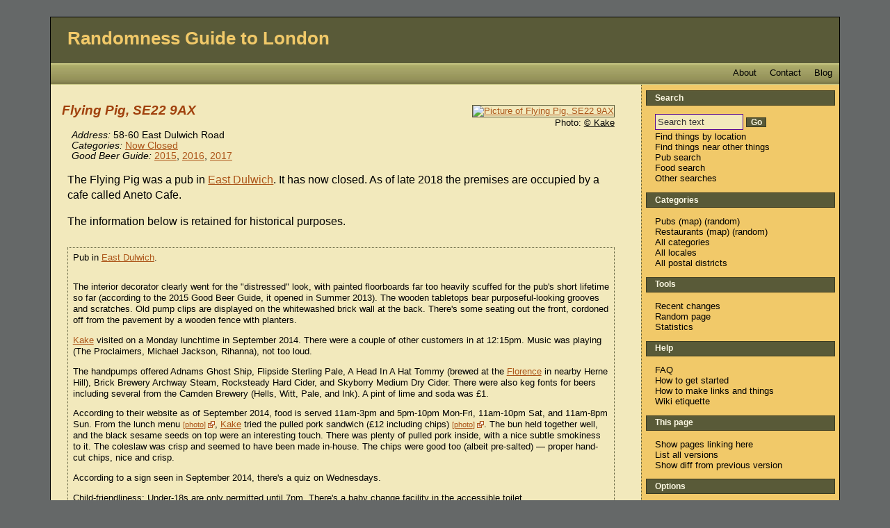

--- FILE ---
content_type: text/html; charset=ISO-8859-1
request_url: https://london.randomness.org.uk/wiki.cgi?Flying_Pig%2C_SE22_9AX
body_size: 4883
content:


<!DOCTYPE HTML PUBLIC "-//W3C//DTD HTML 4.01 Transitional//EN"
 "http://www.w3.org/TR/html4/loose.dtd">
<html lang="en">
<head profile="http://a9.com/-/spec/opensearch/1.1/">
  <meta http-equiv="Content-Type" content="text/html; charset=utf-8" />
  
    <meta name="viewport" content="width=device-width, initial-scale=1">
  
  
    <title>Flying Pig, SE22 9AX - Randomness Guide to London (RGL)</title>
    <meta name="DC.title" content="Flying Pig, SE22 9AX - Randomness Guide to London" />
  
    <meta name="DC.publisher" content="Randomness Guide to London" />
  
    <meta property="og:title" content="Flying Pig, SE22 9AX" />
    <meta property="og:type" content="article" />
    <meta property="og:url" content="https://london.randomness.org.uk/wiki.cgi?Flying_Pig,_SE22_9AX" />
    <meta property="og:image" content="https://farm4.staticflickr.com/3895/15248784665_99877c0765_m_d.jpg" />
  
  
    <link rev="made" href="mailto:rgl-admins@randomness.org.uk" />
  

  
    <meta name="description" content="Flying Pig, SE22 9AX. Now closed; was a pub in East Dulwich." />
  

  
    <meta name="keywords" content="london, reviews, rgl, Good Beer Guide 2015, Good Beer Guide 2016, Good Beer Guide 2017, Now Closed, " />
  
  

  

  
    <link rel="stylesheet" href="https://london.randomness.org.uk/stylesheets/london.css" type="text/css" title="Stylesheet for Randomness Guide to London" />
  
  
    <link rel="stylesheet" href="https://unpkg.com/leaflet@1.1.0/dist/leaflet.css">
  

  
  
    <link rel="alternate"
          type="application/rss+xml"
          title="Randomness Guide to London - Recent Changes (RSS 1.0)"
          href="https://london.randomness.org.uk/wiki.cgi?action=rc;format=rss" />
    <link rel="alternate"
          type="application/atom+xml"
          title="Randomness Guide to London - Recent Changes (Atom)"
          href="https://london.randomness.org.uk/wiki.cgi?action=rc;format=atom" />
    <link rel="search"
          type="application/opensearchdescription+xml"
          title="Search the site 'Randomness Guide to London'"
          href="https://london.randomness.org.uk/wiki.cgi?action=about;format=opensearch"  />
  
    <link rel="canonical" href="https://london.randomness.org.uk/wiki.cgi?Flying_Pig,_SE22_9AX" />
  
  
    <link rel="copyright" href="https://creativecommons.org/licenses/by/2.0/uk/" />
  
  
  
    <link rel="alternate" type="application/wiki" title="Edit this page!"
     href="https://london.randomness.org.uk/wiki.cgi?id=Flying_Pig,_SE22_9AX;action=edit" />
  

  

  
    <script src="https://code.jquery.com/jquery-3.1.1.min.js"
        type="text/javascript"></script>
<script src="/static/jquery.loadingdotdotdot.js" type="text/javascript">
</script>
<script src="/static/rgl.js" type="text/javascript"></script>

   
        <link rel="alternate" type="application/wiki" title="Edit this page!" href="https://london.randomness.org.uk/wiki.cgi?id=Flying_Pig,_SE22_9AX;action=edit">
 

<script type="text/javascript" language="javascript">
    function makeDirectionsLinks() {
      var user_postcode = encodeURIComponent(document.getElementById('user_postcode').value);
      var my_postcode = encodeURIComponent('');
      var user_postcode_string = document.getElementById( 'user_postcode' ).value.toUpperCase();
      document.getElementById( 'get_directions_label' ).innerHTML='Directions to here: ';
      document.getElementById( 'walkit_link' ).innerHTML='<a href="http://www.walkit.com/walkit_pipe.php?walkit_from='+user_postcode+'&amp;walkit_to='+my_postcode+'&amp;walkit_city=london">WalkIt</a>';
      document.getElementById( 'gmaps_link' ).innerHTML='<a href="http://maps.google.co.uk/maps?saddr='+user_postcode+'&amp;daddr='+my_postcode+'">Gmaps</a>';
      return false;
    }
  </script>
 

  

</head>
<body>
  <div id="body_wrapper">
  

<div id="banner">
  
    <h1>
  <a id="banner_home_link" href="https://london.randomness.org.uk/wiki.cgi">Randomness Guide to London</a>
  
    <a id="banner_navbar_link" href="#navbar">Menu</a>
  
</h1>

<div id="summary">
  
  <div class="summary_bar_link">
    <a href="https://rglondon.dreamwidth.org/">Blog</a>
  </div> 
  <div class="summary_bar_link">
    <a href="https://london.randomness.org.uk/wiki.cgi?Contact_RGL">Contact</a>
  </div> 
  <div class="summary_bar_link">
    <a href="https://london.randomness.org.uk/wiki.cgi?About_RGL">About</a>
  </div> 
</div>


  
</div>



  <div id="content" class="cat_good_beer_guide_2015 cat_good_beer_guide_2016 cat_good_beer_guide_2017 cat_now_closed">



<div id="maincontent" class="hreview">



  <div id="node_map_and_image">





  <div id="node_image_box">
    <a href="https://www.flickr.com/photos/kake_pugh/15248784665/">
    <img id="node_image" src="https://farm4.staticflickr.com/3895/15248784665_99877c0765_m_d.jpg"
         alt="Picture of Flying Pig, SE22 9AX" />
    </a>
    
      <div id="node_image_copyright">
         Photo:
        
          <a href="https://creativecommons.org/licenses/by-nc-sa/2.0/">&copy;
            Kake</a>
        
      </div>
    
  </div>




  </div>


<div id="node_title">

  
    <h2 class="node_name">Flying Pig, SE22 9AX</h2>
  




</div>


<!-- METADATA STARTS -->

<div id="metadata" class="vcard">

  <!-- For the vcard -->
  <span class="fn" style="display:none">Flying Pig, SE22 9AX</span>
 
  <ul id="general_metadata">

    
    
      <li class="address">
        <span class="metadata_label">Address:</span>
        <span class="adr"><span class="street-address">58-60 East Dulwich Road</span><!--, london --></span>
        
          
          <span class="map_links">
  
  
</span>

        
      </li>
    
    
    
    
  </ul>



  <ul id="categories_and_locales">
    
      <li class="categories_list">
        <span class="metadata_label">Categories:</span>
        
        
        
        
        

          
            
            
          

          

          
            
            
              
              
                
              
              
            
          
        

          

          

          
            
            
              
              
                
              
              
            
          
        

          

          

          
            
            
              
              
                
              
              
            
          
        

          
             
          

          

           
            
              <a href="wiki.cgi?Category_Now_Closed" class="category">Now Closed</a>
            
          
        
      </li>
      
        <li class="gbg_list">
          <li class="gbg_list"><span class="metadata_label">Good Beer Guide:</span> <a href="wiki.cgi?Category_Good_Beer_Guide_2015" class="category">2015</a>, <a href="wiki.cgi?Category_Good_Beer_Guide_2016" class="category">2016</a>, <a href="wiki.cgi?Category_Good_Beer_Guide_2017" class="category">2017</a>
        </li>
      
      
    

    
  </ul>

</div>

<!-- METADATA ENDS -->


<!-- NODE CONTENT STARTS -->
<div id="content_text" class="description">
<p>The Flying Pig was a pub in <a href="wiki.cgi?Locale_East_Dulwich">East Dulwich</a>.  It has now closed.  As of late 2018 the premises are occupied by a cafe called Aneto Cafe.</p>
<p>The information below is retained for historical purposes.</p>
<div class="old_info">
Pub in <a href="wiki.cgi?Locale_East_Dulwich">East Dulwich</a>.</p>
<p>The interior decorator clearly went for the "distressed" look, with painted floorboards far too heavily scuffed for the pub's short lifetime so far (according to the 2015 Good Beer Guide, it opened in Summer 2013).  The wooden tabletops bear purposeful-looking grooves and scratches.  Old pump clips are displayed on the whitewashed brick wall at the back.  There's some seating out the front, cordoned off from the pavement by a wooden fence with planters.</p>
<p><a href="wiki.cgi?Kake">Kake</a> visited on a Monday lunchtime in September 2014.  There were a couple of other customers in at 12:15pm.  Music was playing (The Proclaimers, Michael Jackson, Rihanna), not too loud.</p>
<p>The handpumps offered Adnams Ghost Ship, Flipside Sterling Pale, A Head In A Hat Tommy (brewed at the <a href="wiki.cgi?Florence,_SE24_0NG">Florence</a> in nearby Herne Hill), Brick Brewery Archway Steam, Rocksteady Hard Cider, and Skyborry Medium Dry Cider.  There were also keg fonts for beers including several from the Camden Brewery (Hells, Witt, Pale, and Ink).  A pint of lime and soda was &pound;1.</p>
<p>According to their website as of September 2014, food is served 11am-3pm and 5pm-10pm Mon-Fri, 11am-10pm Sat, and 11am-8pm Sun.  From the lunch menu <small><a href="https://www.flickr.com/photos/kake_pugh/15248780145/" class="external photo">photo</a></small>, <a href="wiki.cgi?Kake">Kake</a> tried the pulled pork sandwich (&pound;12 including chips) <small><a href="https://www.flickr.com/photos/kake_pugh/15062094320/" class="external photo">photo</a></small>.  The bun held together well, and the black sesame seeds on top were an interesting touch.  There was plenty of pulled pork inside, with a nice subtle smokiness to it.  The coleslaw was crisp and seemed to have been made in-house.  The chips were good too (albeit pre-salted) &#8212; proper hand-cut chips, nice and crisp.</p>
<p>According to a sign seen in September 2014, there's a quiz on Wednesdays.</p>
<p>Child-friendliness: Under-18s are only permitted until 7pm.  There's a baby change facility in the accessible toilet.</p>
<p>Accessibility: A small step to get in (no more than 2 inches).  The bar, some of the seating, and the accessible toilet are on the same level.  Three steps with handrail to lower seating area; also three steps (different ones) to the other toilets.</p>
<p>See also:</p>
<ul>
<li><a href="http://www.pubsgalore.co.uk/pubreviews/80696/" class="external">Pubs Galore comments</a></li>
<li><a href="https://www.timeout.com/london/bars-pubs/the-flying-pig" class="external">Time Out review</a></li>
<li><a href="http://dulwichonview.org.uk/2013/10/22/pigs-are-flying-in-east-dulwich/" class="external">Dulwich OnView review</a></li>
<li><a href="http://www.laymanslondon.com/2014/06/the-flying-pig-east-dulwich-road-south.html" class="external">Layman's London review</a></li>
<li><a href="http://whatpub.com/pubs/SEL/13479/" class="external">WhatPub entry</a></li>
</ul>
<div class="last_verified">Last visited by <a href="wiki.cgi?Kake">Kake</a>, September 2014.</div>
</div>

</div>
<!-- NODE CONTENT ENDS -->


  




<div id="node_location_search">
  

  

</div>








<div id="version">

  Last edited 2018-12-02 11:39:54
  
    (version 7;
    <a href="wiki.cgi?id=Flying_Pig,_SE22_9AX;version=6;diffversion=7">diff</a>).
  


<a href="wiki.cgi?action=list_all_versions;id=Flying_Pig,_SE22_9AX">List all
versions.</a>

</div>

</div>


  <div id="navbar_parent">
<div id="navbar">

  
  <div class="navbar_site_name">
    <a href="https://london.randomness.org.uk/wiki.cgi">Randomness Guide to London</a>
  </div>


  <div id="navbar_search">
  <div class="navbar_group_title">Search</div>
  <ul>
    <li>
      <form method="get" action="https://london.randomness.org.uk/search.cgi" enctype="application/x-www-form-urlencoded">
        <input type="hidden" name="action" value="search" />
        <input type="text" size="15" name="search" id="nav_search" value="Search text" onfocus="this.value=''" /> <label for="nav_search" class="hidden">Search text</label>
        <input type="submit" value="Go" class="form_button" />
      </form>
    </li>
    <li><a href="https://london.randomness.org.uk/scripts/locate.cgi" rel="nofollow">Find things by location</a></li>
    <li><a href="https://london.randomness.org.uk/scripts/find.cgi" rel="nofollow">Find things near other things</a></li>
    <li><a href="https://london.randomness.org.uk/scripts/pubsearch.cgi">Pub search</a></li>
    <li><a href="https://london.randomness.org.uk/scripts/foodsearch.cgi">Food search</a></li>
    <li><a href="https://london.randomness.org.uk/wiki.cgi?Ways_To_Search_RGL">Other searches</a></li>
  </ul>
</div>

<div id="navbar_starting_points">
  
  <div id="navbar_categories">
    <div class="navbar_group_title">Categories</div>
    <ul class="navbar_group">
      <li><a href="https://london.randomness.org.uk/wiki.cgi?Category_Pubs" title="View a list of all pubs">Pubs</a> (<a href="https://london.randomness.org.uk/wiki.cgi?action=index;format=map;index_type=category;index_value=Pubs" rel="nofollow" title="View all pubs on a map">map</a>) (<a href="https://london.randomness.org.uk/wiki.cgi?action=random;category=Pubs" title="View a random pub">random</a>)</li>
      <li><a href="https://london.randomness.org.uk/wiki.cgi?Category_Restaurants" title="View a list of all restaurants">Restaurants</a> (<a href="https://london.randomness.org.uk/wiki.cgi?action=index;format=map;index_type=category;index_value=Restaurants" rel="nofollow" title="View all restaurants on a map">map</a>) (<a href="https://london.randomness.org.uk/wiki.cgi?action=random;category=Restaurants" title="View a random restaurant">random</a>)</li>
      <li><a href="https://london.randomness.org.uk/wiki.cgi?Category_Category">All categories</a></li>
      <li><a href="https://london.randomness.org.uk/wiki.cgi?Category_Locales">All locales</a></li>
      <li><a href="https://london.randomness.org.uk/wiki.cgi?Category_Postal_Districts">All postal districts</a></li>
    </ul>
  </div>


  

</div>
  <div id="navbar_tools">
  <div class="navbar_group_title">Tools</div>
  <ul>
    <li><a href="https://london.randomness.org.uk/wiki.cgi?action=rc">Recent changes</a></li>

    <li><a href="https://london.randomness.org.uk/wiki.cgi?action=random">Random page</a></li>
    <li><a href="https://london.randomness.org.uk/scripts/stats.cgi" rel="nofollow">Statistics</a></li>
    
  </ul>
</div>

  
  <div id="navbar_help">
    <div class="navbar_group_title">Help</div>
    <ul>
      <li><a href="https://london.randomness.org.uk/wiki.cgi?FAQ">FAQ</a></li>
      <li><a href="https://london.randomness.org.uk/wiki.cgi?How_To_Get_Started">How to get started</a></li>
      
        <li><a href="http://openguides.org/text_formatting">How to make links and things</a></li>
      
      <li><a href="https://london.randomness.org.uk/wiki.cgi?Wiki_Etiquette">Wiki etiquette</a></li>
    </ul>
</div>



  


  
  <div id="navbar_this_page">
    <div class="navbar_group_title">
      This page
    </div>
    <ul>

      <li><a href="https://london.randomness.org.uk/wiki.cgi?action=show_backlinks;id=Flying_Pig,_SE22_9AX">Show pages linking here</a></li>
      
        <li><a href="https://london.randomness.org.uk/wiki.cgi?action=list_all_versions;id=Flying_Pig,_SE22_9AX">List all versions</a></li>
        <li><a href="wiki.cgi?id=Flying_Pig,_SE22_9AX;version=6;diffversion=7">Show diff from previous version</a></li>
      
      
    </ul>
  </div>


  <div id="navbar_options">
  <div class="navbar_group_title">Options</div>
  <ul>
    <li><a href="https://london.randomness.org.uk/preferences.cgi">Set username/prefs</a></li>
  </ul>
</div>


  
  <div class="navbar_revision">
    
      <div id="navbar_version">
        Page last edited 2018-12-02 11:39:54 (version&nbsp;7).
      </div>
    
  </div>




</div>
</div>



<br clear="all" />


  <div id="search_form">
    <form action="search.cgi" method="get">
      <strong><label for="search">Search Randomness Guide to London:</label></strong> <input type="text" size="50" name="search" id="search" value="Search text" onclick="this.value=''" /> 
      <input type="submit" name="Go" value="Go" id="go" class="form_button" />
    </form>
  </div>


<div id="footer">
  

  
        <p>
      Powered by <a href="https://london.randomness.org.uk/wiki.cgi?action=about">OpenGuides 0.83mod</a>.


<br />Site design adapted from the <a href="http://creativecommons.org/licenses/by-nc/2.5/" target="new">Creative Commons Licensed</a> &#8220;Naturalist&#8221; by Darren Hester.</p>
    
      <p>
        The textual content of this work is licensed under the 
        
           <a href="https://creativecommons.org/licenses/by/2.0/uk/">Creative Commons Attribution 2.0</a>
		
        licence.
        
      </p>
    


  

</div>
</div>
</div>

  

</body>
</html>



--- FILE ---
content_type: text/css
request_url: https://london.randomness.org.uk/stylesheets/london.css
body_size: 5403
content:
* {
  margin: 0;
  padding: 0;
}

body {
  font-family: 'Lucida Grande', verdana, arial, sans-serif;
}

div#maincontent {
  padding-top: 1em;
}

a {
  color: #ac5519;
  -webkit-tap-highlight-color: rgba(165,161,98,0.4);
}

a:visited { color: #734f37; }
a:active, a:hover { text-decoration: underline; }

a.external {
  background: url("https://london.randomness.org.uk/static/images/external-link-brown.png") no-repeat scroll right center transparent;
  padding-right: 13px;
}

a.photo:before {
  content: "[";
}

a.photo:after {
  content: "]";
}

div#redirect_message {
  display: none;
}

h3 {
  margin-top: 1.5em;
  margin-bottom: 1em;
}

h4 {
  margin-top: 1.5em;
  margin-bottom: -0.5em;
}

hr {
  margin-top: 1em;
}

/* Summary bar - which we actually use as more of a status bar */
div#summary {
  margin-left: -0.5em;
  padding-left: 0.5em;
  padding-top: 6px;
  background: #A5A162 url('https://london.randomness.org.uk/static/images/summary_bar.jpg') top left;
  color: #000000;
  height: 25px; /* Yes yes I know but there's an image to line up with. */
}

div.summary_bar_link {
  float: right;
  padding: 0 0.6em;
}

#banner div.summary_bar_link a {
  color: #000000;
}

#banner div.summary_bar_link a:hover, #banner div.summary_bar_link a:active {
  text-decoration: underline;
}

div.summary_bar_username {
  float: left;
  font-size: 0.8em;
}

/* Forms */

.label { /* Labels for form elements */
  font-weight: bold;
}

input.form_button, div.cancel_edit a { /* form buttons */
  font-weight: bold;
  font-size: 0.9em;
  color: #FCF8E3;
  background: #595A38;
  border: 1px solid #3A3B22;
}

select option {
  padding-left: 0.2em;
}

div#body_wrapper {
  background: #f2e9bc;
}

div#banner {
  background: #595a38;
}

div#banner a {
  text-decoration: none;
  color: #f1c969;
}

ul#general_metadata li, ul#categories_and_locales li, div#navbar div ul li {
  list-style: none;
}

div#create_new_page {
  padding-top: 2em;
}

div.disallowed_characters_note {
  padding-top: 1em;
}

form#preferences_form div.set_username h2 {
  padding-bottom: 0.5em;
}

form#preferences_form {
  padding-bottom: 2em;
}

form#preferences_form input#submit {
  margin-top: 1em;
}

div#search_results {
  padding: 1em;
}

div#search_results li {
  padding-bottom: 0.5em;
}

table.category_search_results {
  margin-top: 1em;
  font-size: 0.9em;
}

table.category_search_results td {
  padding: 0.5em;
  padding-right: 0.5em;
}

/* Foodsearch and pubsearch */
form#pubsearch, form#foodsearch {
  margin-top: 1.5em;
}

div.criteria_search_group label {
  display: block;
  float: left;
  width: 25%;
}

div.criteria_search_box {
  float: right;
  width: 75%;
}

div.criteria_search_checkbox_group {
  display: table;
}

div.criteria_search_checkbox, div.criteria_search_checkbox_group label {
  display: table-cell;
  padding: 0.15em 0.25em;
}

div.criteria_search_group, div.criteria_search_checkbox_group {
  clear: both;
}

div.criteria_category {
  clear: both;
  padding-top: 1em;
}

div.criteria_category_header {
  font-weight: bold;
}

div#vegan_friendly_group, div#food_style_group {
  padding-top: 1em;
}

div.criteria_search_submit {
  clear: both;
  padding-top: 1em;
}

dl.criteria_search_results dt {
  margin-left: 2em;
}

dl.criteria_search_results dd {
  font-style: italic;
  font-size: 0.9em;
  margin-left: 3em;
}

/* Individual nodes */

h2.node_name {
  color: #A0410D;
  font-style: italic;
  font-size: 1.2em;
  padding-top: 0.5em;
  margin-bottom: 0.2em;
}

img#node_image {
  border: thin solid black;
}

div#node_map_canvas {
  width: 240px;
  height: 180px;
  border: thin solid black;
  margin-top: 1em;
}

div.last_verified {
  padding-top: 1em;
}

div.old_info {
  clear: both;
  padding: 0.5em;
  margin-top: 2em;
  border: 1px dotted #595A38;
}

div.getting_here {
  margin-top: 2em;
}

details[open] summary::after {
    content: "Show less about " attr(name);
}

details:not([open]) summary::after {
    content: "Show more about " attr(name);
}

/* Front page - featured article */
div#featured_article {
  width: 240px;
  border: 1px dotted #595A38;
}

div#featured_article_header {
  background: #F1C969;
  text-align: center;
  font-weight: bold;
  padding: 0.2em;
  border-bottom: 1px dotted #595A38;
}

img#featured_article_image {
  border-bottom: 1px dotted #595A38;
}

div#featured_article_image_copyright {
  text-align: right;
  font-size: 0.6em;
  padding: 0.2em 0.4em 0 0;
}

div#featured_article_blurb {
  text-align: center;
  padding: 0.5em;
  font-size: 0.8em;
}

#featured_article_title {
  display: inline;
  font-weight: bold;
}

/* Locale pages - neighbouring postcodes/locales grid */
div.neighbouring_postcodes_grid {
  font-size: 0.8em;
  clear: right;
  float: right;
  text-align: right;
  margin-top: 1.5em;
  margin-left: 1em;
  margin-bottom: 1em;
}

div.neighbouring_postcodes_grid table td {
  border:1px dotted #595A38;
  padding: 0.3em;
  text-align: center;
}

/* Locale/category blurbs */

p.blurb_control {
  font-size: 0.8em;
}

/* Locale/category indexes */
ol.index_node_list {
  padding-left: 2em;
  line-height: 1.5em;
}

/* Edit form. */

h1.edit_form_title {
  padding: 0.5em;
  text-align: center;
  font-size: 1.5em;
}

div.edit_form_actions {
  text-align: center;
  padding: 0.5em 0 2em 0;
}

div.edit_form_actions div.cancel_edit a, div.preview_actions div.cancel_edit a {
  padding: 0.1em 0.4em;
  text-decoration: none;
}

div.edit_form_actions div.preview_edit {
  float: left;
  width: 33%;
}

div.edit_form_actions div.cancel_edit {
  float: left;
  width: 33%;
}

div.edit_form_actions div.commit_edit {
  float: right;
  width: 33%;
}

form#edit_page_form {
  margin-left: -0.9em;
}

form#edit_page_form fieldset {
  padding-left: 0.5em;
  padding-bottom: 0.5em;
}

fieldset legend {
  font-size: 0.9em;
}

form#edit_page_form fieldset#main_information {
  clear: both;
}

div.edit_form_group label {
  display: inline-block;
  padding-top: 0.5em;
  font-size: 0.8em;
  font-weight: bold;
}

div.edit_box textarea, input, select {
  border: 1px solid #000000;
}

div.edit_box textarea, div.edit_box input {
  width: 98%;
  padding: 0.2em;
}

div#locales_group {
  float: left;
  width: 45%;
}

div#categories_group {
  float: right;
  width: 45%;
}

fieldset#additional_information {
  display: table;
}

fieldset#additional_information div.edit_form_group label {
  display: table-cell;
  width: 25%;
  padding-top: 0.3em;
}

fieldset#additional_information div.edit_form_group div.edit_box {
  display: table-cell;
  width: 100%;
}

div#summary_group, fieldset#additional_information div.edit_form_group {
  clear: both;
}

span.photo_note {
  font-size: 0.8em;
}

#maincontent.preview div#summary {
  background: #c9c885;
  margin-left: 0;
  font-size: 0.8em;
  font-style: italic;
  clear: both;
}

#maincontent.preview div#summary:before {
  content: "Summary: ";
}

#maincontent.preview h2 {
  text-align: center;
  padding-top: 1em;
  margin-bottom: 1em;
}

div.preview_actions div.cancel_edit {
  text-align: center;
  margin-top: -1em;
}

#maincontent.preview {
  background: #c9c885;
  margin-bottom: 1em;
  float: none;
  margin: auto;
  padding: 0.5em 1em 0.5em 1em;
}

#maincontent.preview p {
  line-height: 140%;
}

/* Page history and diffs */
table#version_diffs {
  margin-top: 1em;
}

.diff1 { /* before */
  background-color: #F7A8A8;
}

.diff2 { /* after */
  background-color: #C1F7A8;
}

/* News page */
div.view_older_news {
  margin-top: 1em;
  font-size: 0.8em;
}

div#news_items p {
  padding-top: 0.5em;
}

div.news_comment {
  text-align: right;
  font-size: 0.8em;
  padding-bottom: 0.5em;
  border-bottom: 1px dotted #595A38;
}

/* Things for the advanced search (search.cgi) */
form#advanced_search div.location_search div input {
  padding: 0.2em 0.4em;
  max-width: 6em;
}

form#advanced_search div.text_search input#search_upper {
  padding: 0.3em 0.5em;
  max-width: 20em;
}

/* Recent changes */

#recent_changes_feeds {
  display: none;
}

/* Navbar */

div.navbar_site_name {
  display: none;
}

/* This is the search form along the bottom of the page. */
div#search_form {
  display: none;
}

.hidden {
  display: none;
}

/* Admin stuff */
table.admin_home_list, table#needing_moderation, form#missing_metadata {
  margin-top: 1em;
}

form#missing_metadata div {
  margin-top: 0.5em;
}

@media (min-width: 550px) and (max-width: 799px) {
  div#node_map_and_image {
    display: flex;
    flex-direction: row;
  }

  div#node_image_box {
    order: 1;
    padding-right: 20px;
  }

  div#node_map_canvas {
    order: 2;
  }
}

@media (max-width: 799px) {
  p {
    padding: 1.2em 0 0 0;
  }

  body {
    background-color: #f2e9bc;
  }

  h1 {
    font-size: 110%;
  }

  h2 {
    font-size: 105%;
  }

  div#body_wrapper {
    margin-left: 1em;
    margin-right: 1em;
  }

  div#banner {
    padding: 1em;
    margin-left: -1em;
    margin-right: -1em;
  }

  a#banner_home_link {
    display: block;
    float: left;
    max-width: 85%;
    font-size: 90%;
    padding: 0em 0.3em 0.8em 0;
  }

  a#banner_navbar_link {
    display: block;
    float: right;
    font-size: 70%;
    padding: 0.3em;
  }

  /* Summary bar (status bar) */
  div#summary {
    clear: both;
    margin-left: -1em;
    margin-right: -1em;
    margin-bottom: -1em;
  }

  div.summary_bar_link {
    font-size: 0.8em;
  }

  /* Main content */
  div#maincontent_extra_wide {
    padding-top: 1em;
  }

  div#content {
    clear: both;
  }

  div#content_text {
    line-height: 1.5em;
  }

  div#content_text ul {
    padding: 1em 0 0 1em;
    line-height: 2em;
  }

  /* Pull up the first element of each list a little, since the preceding
     paragraph is likely a "heading" or "introduction" to the list (e.g. a
     list of nodes in this category, or a "see also" section). */
  div#content_text ul li:first-of-type {
    margin-top: -1em;
  }

  /* Make sure the metadata isn't squashed up against the map if no image. */
  span#node_no_image {
    display: inline-block;
    height: 0.5em;
  }

  div#node_location_search, div#navbar {
    border-top: thin solid black;
    margin-top: 1em;
    padding-top: 1em;
  }

  div#navbar div {
    float: left;
    padding-right: 1.5em;
    max-width: 45%;
  }

  div#navbar div#navbar_this_page, div#navbar div#navbar_search, div#navbar div.navbar_revision, div#navbar div.navbar_revision div#navbar_version {
    max-width: 100%;
  }

  input#nav_search {
    padding: 0.5em;
  }

  div#navbar_search input.form_button, div#find_within_distance input.form_button {
    padding: 0.5em;
  }

  div#find_within_distance select#distance {
    padding: 0.5em;
  }

  div#find_within_distance {
    padding-bottom: 0.5em;
  }

  div#navbar div ul {
    clear: both;
    padding-bottom: 1.5em;
  }

  div#navbar div ul li {
    padding-top: 0.6em;
    font-size: 90%;
  }

  div#maincontent {
    display: flex;
    flex-direction: column;
  }

  div#node_title {
    order: 1;
  }
  div#node_map_and_image {
    order: 2;
    margin: auto;
  }
  div#metadata {
    order: 3;
  }
  div#content_text {
    order: 4;
  }
  div#node_location_search {
    order: 5;
  }
  div#coordinates {
    order: 6;
  }

  /* We have this in the navbar, which is at the bottom anyway. */
  div#version {
    display: none;
  }

  div#title_edit_link {
    display: none;
  }

  img#node_image {
    display: block;
    margin-top: 0.75em;
    margin-bottom: 0.3em;
  }

  div#node_image_copyright {
    font-size: 70%;
    float: right;
  }

  ul#general_metadata li span.metadata_label {
    display: none;
  }

  li.telephone {
    float: left;
    padding-right: 0.3em;
  }
  li.fax {
    float: left;
  }
  li.telephone + li.fax:before {
    content: "/";
  }
  li.address {
    clear: both;
  }
  li.address span.adr {
    padding-right: 0.3em;
  }
  li.website_link, li.opening_hours {
    clear: both;
  }
  ul#categories_and_locales {
    clear: both;
    padding-top: 1em;
  }

  /* Locale pages - neighbouring postcodes/locales grid */
  div.neighbouring_postcodes_grid {
    float: none;
  }

  /* Front page - featured article */
  div#featured_article {
    margin: auto;
  }

  /* Footer */
  div#footer {
    font-size: 0.8em;
    padding-bottom: 1em;
  }

  /* Map and list index views */
  h2.map_index_header {
    font-size: 100%; /* Reduced chance of spilling over to two lines. */
  }

  form.index_nodes {
    padding: 0.5em 0;
  }

  form.index_nodes span.category_index, form.index_nodes span.locale_index {
    white-space: nowrap;
  }

  form.index_nodes select, form.index_nodes input {
    padding: 0.5em;
    margin: 0.3em 0;
  }

  ol.index_node_list {
    padding: 1em 0 0 1em;
    line-height: 2em;
  }

  div#map_index_node_list {
    background: #a5a162;
    height: 4em;
    overflow: auto;
    margin-bottom: 1em;
    padding: 1em 0 1em 1em;
  }

  div#map_index_node_list ul {
    list-style: none;
    line-height: 1.5em;
  }

  div#map_index_canvas {
    width: 100%;
    height: 450px;
  }

  /* Recent changes */
  h2.recentchanges_section_header {
    padding-top: 1em;
  }

  table.recentchanges_section td.recentchanges_node_name, table.recentchanges_section td.recentchanges_meta {
    padding-top: 1em;
  }

  td.recentchanges_node_name, td.recentchanges_meta {
    min-width: 8em;
    padding-right: 0.5em;
    vertical-align: top;
  }

  /* Page history and diffs */
  ul.node_history {
    list-style: none;
  }

  ul.node_history li { /* Need to separate the links */
    padding-top: 1.7em;
    line-height: 1.7em;
  }

  table#version_diffs {
    word-break: break-word;
  }

  table#version_diffs td.newer_version {
    padding-right: 0.5em;
  }

  table#version_diffs td.newer_version, table#version_diffs td.older_version {
    vertical-align: top;
  }

  /* User history */
  div#userstats {
    padding-top: 1em;
  }

  div#last_five_edits_by_user h2, div#rss_feeds_for_user h2 {
    padding: 1em 0;
  }

  div#userstats ul {
    list-style: none;
  }

  div#userstats li {
    padding-bottom: 1em;
  }

  /* Page deletion and moderation */
  div.confirm_deletion_text, div.confirm_moderation_text {
    padding-bottom: 1em;
  }

  form.confirm_deletion input, form.confirm_moderation input {
    padding: 0.5em;
  }

  form.confirm_deletion label, form.confirm_moderation label[for=password] {
    display: block;
    font-weight: bold;
    padding-bottom: 0.3em;
  }

  form.confirm_moderation label[for=moderation_flag] {
    font-weight: bold;
  }

  form.confirm_moderation label[for=password] {
    padding-top: 1em;
  }

  form.confirm_deletion, form.confirm_moderation {
    padding-bottom: 1em;
  }

  /* Page creation */

  div#create_new_page form input#pagename {
    max-width: 95%;
    padding: 0.5em;
    margin: 0.5em 0;
  }

  div#create_new_page form input#go {
    padding: 0.5em 1em;
  }

  /* Preferences */
  form#preferences_form div.set_username, form#preferences_form div.set_preferences {
    padding-top: 2em;
  }

  form#preferences_form div.set_username input {
    padding: 0.5em;
    margin: 0.5em 0;
  }

  form#preferences_form input#submit {
    padding: 0.5em;
  }

  ul#prefs_saved_extra_nav {
    padding: 1em;
  }

  ul#prefs_saved_extra_nav li {
    padding-top: 1em;
  }

  table#wanted_pages tbody tr td {
    padding-top: 1em;
    vertical-align: top;
  }

  table#wanted_pages tbody tr td#action {
    padding-top: 0.7em;
  }

  table#wanted_pages tbody tr td#action a {
    display: inline-block;
    padding-top: 0.3em;
  }

  div#backlink_search_results_list ul {
    padding: 1em;
    line-height: 2em;
  }

  /* Things for the advanced search (search.cgi) */
  form#advanced_search {
    line-height: 1.5em;
    padding: 1em 0;
  }
  form#advanced_search div.text_search input {
    max-width: 100%;
  }
  form#advanced_search input.form_button {
    padding: 0.5em 1em;
    float: right;
  }

  /* Edit form stuff. */
  form#edit_page_form div.edit_box textarea,
     form#edit_page_form div.edit_box input {
    width: 95%;
    padding: 0.5em;
  }

  fieldset {
    border: none;
  }

  fieldset legend {
    display: none;
  }

  div.edit_form_actions input.form_button, div.edit_form_actions div.cancel_edit a {
    display: inline-block;
    padding: 0.7em 0.1em; /* horizontal space can get tight here */
  }

  fieldset#openguides_information {
    clear: both;
    display: table;
    padding-top: 1em;
  }

  fieldset#openguides_information div.edit_form_group label,
      fieldset#openguides_information div.edit_box {
    display: table-cell;
    padding-right: 1em;
  }

  fieldset#additional_information div.edit_form_group div.edit_box {
    vertical-align: bottom;
    padding-bottom: 0.4em;
  }

  div.preview {
    clear: both;
  }
}

@media (min-width: 800px) {
  body {
    background-color: #656868;
  }

  #maincontent p {
    padding: 1em 0 0 0;
  }

  div#body_wrapper {
    margin-left: 5.65%;
    margin-right: 5.65%;
    margin-top: 1.5em;
    margin-bottom: 1.5em;
    border: thin solid black;
  }

  div#maincontent ul {
    padding: 1em 0 0 1em;
  }

  div#content_text {
    padding-left: 0.5em;
    line-height: 1.4em;
    max-width: 50em;
  }

  div#maincontent div#content_text ul {
    padding-left: 2.5em;
  }

  /* Searches */
  div.see_other_searches {
    text-align: right;
    font-size: 0.8em;
    margin-bottom: -1em;
  }

  form.index_nodes {
    padding: 1em 0;
  }

  div.category_search_example {
    font-size: 0.8em;
    padding-top: 1em;
    text-align: right;
  }

  /* Needs-a-photo search */
  div#total_photo_count_message {
    padding: 0.5em;
    margin-left: 1em;
    margin-bottom: 0.5em;
    background: #F1C969;
    float: right;
    width: 15%;
    font-size: 0.8em;
    border: 1px dotted #595A38;
  }

  form#criteria_form ul {
    margin-left: 1.5em;
  }

  /* Node page */
  div#title_edit_link {
    display: inline;
    font-size: 0.8em;
    padding-left: 0.5em;
  }

  div.last_verified, div.free_geodata, div.old_info, div.getting_here {
    font-size: 0.8em;
    line-height: 130%;
  }

  div.inline_hint {
    padding: 0.5em;
    margin-left: 1em;
    margin-bottom: 0.5em;
    float: right;
    width: 35%;
    font-size: 0.8em;
    border: 1px dotted #595A38;
  }

  /* Node page - metadata */

  div#metadata {
    font-size: 0.85em;
  }

  div#maincontent ul#general_metadata {
    margin-bottom: -1em;
  }

  div#metadata ul li span.metadata_label {
    font-style: italic;
  }

  /* Hanging indent. */
  div#metadata ul li {
    padding-left: 1em;
    text-indent: -1em;
  }

  /* Node page - location searches at bottom (nearest Tube etc) */
  #node_location_search {
    clear: both;
    background: #F1C969;
    padding: 0.8em 1em 1em 1em;
    margin: 1.5em 0 0.5em 0.5em;
    font-size: 0.8em;
    border: 1px dotted #3A3B22;
  }

  #node_location_search select {
    background: #F2E9BC;
    border: 1px solid #58078E;
  }

  span#nearby_tube_text, span#nearby_tube_results {
    display: block;
    float: left;
  }

  span#nearby_tube_results span {
    padding-left: 0.5em;
    width: 20em;
  }

  div#walkit_link, div#gmaps_link {
    display: inline;
  }

  /* Node page - info at very bottom */
  #coordinates { /* Coords at the bottom of the node content */
    font-size: 0.7em;
    padding-top: 0.4em;
    margin-left: 0.5em;
  }

  #version { /* Version information at the bottom of the node content */
    display: none;
  }

  /* Banner */

  div#banner {
    padding-left: 0.5em;
  }

  div#banner h1 {
    padding: 0.5em 0.5em 0.67em 0.5em;
  }

  div#banner a {
    font-size: 0.8em;
  }

  a#banner_navbar_link {
    display: none;
  }

  /* Main content */
  div#maincontent {
    float: left;
    width: 71.1%;
  }

  div#content {
    padding-left: 1em;
  }

  div#title_edit_link {
    padding-top: 0.5em;
  }

  /* Node page - image */
  div#node_image_box {
    float: right;
    padding: 0.5em;
    margin-top: 0.5em;
    margin-right: -0.5em;
    font-size: 0.8em;
    text-align: right;
  }

  div#node_image_box img {
    border: 1px solid #595A38;
  }

  div#node_image_copyright {
    text-align: right;
    margin-bottom: 0.2em;
  }

  div#node_image_copyright a {
    color: black;
  }

  /* Front page - featured article */
  div#featured_article {
    float: right;
    margin-left: 0.5em;
    margin-bottom: 0.5em;
    margin-top: 2em;
  }

  /* Create new page */

  div#create_new_page {
    padding-top: 1em;
  }

  div#create_new_page input#pagename {
    margin-top: 1em;
    padding: 0.3em;
  }

  div.disallowed_characters_note {
    padding: 0.5em;
    margin-left: 1em;
    margin-bottom: 0.5em;
    float: right;
    width: 30%;
    font-size: 0.8em;
    border: 1px dotted #595A38;
    margin-top: 1em;
  }

  div.new_page_notes {
    padding: 1em;
    font-size: 0.9em;
  }

  /* Edit page */
  div.jump_to_edit_form {
    clear: both;
    margin-top: 0.5em;
    font-size: 0.8em;
    float: left;
  }

  div.preview_actions {
    margin-bottom: 1em;
  }

  div.edit_form_actions input.form_button {
    padding-left: 0.3em;
    padding-right: 0.3em;
  }

  fieldset#openguides_information {
    clear: both;
    display: table;
  }

  fieldset#openguides_information div.edit_form_group {
    display: table-cell;
    padding: 0 0.5em 0.5em 0;
    vertical-align: bottom;
  }

  div#username_group {
    width: 20%;
  }

  div#username_group label a {
    white-space: nowrap;
  }

  div#edit_type_group {
    width: 15%;
  }

  /* Maps */

  h2.map_index_header {
    padding-top: 0.8em;
    padding-bottom: 0.8em;
  }

  div#map_index_node_list {
    height: 600px;
    overflow: auto;
    float: right;
    width: 23%;
    margin-top: 1em;
    margin-right: 0.5em;
  }

  div#map_index_node_list ul li {
    font-size: 0.9em;
    margin-left: 1em;
    margin-bottom: 0.6em;
    list-style: disc outside none;
  }

  div#map_index_canvas {
    width: 75%;
    height: 600px;
    margin-top: 1em;
  }

  div#node_map_canvas {
    float: right;
  }

  /* Recent changes */

  h2.recentchanges_section_header {
    padding-top: 1.5em;
    margin-bottom: 0;
  }

  td.recentchanges_node_name, td.recentchanges_meta {
    padding-top: 1.5em;
    vertical-align: top;
  }

  .recentchanges_node_name {
    font-size: 0.8em;
    min-width: 12em;
    padding-right: 2em;
  }

  .recentchanges_meta, .recentchanges_user, .recentchanges_comment {
    font-size: 0.8em;
  }

  /* Admin */
  form.confirm_deletion, form.confirm_moderation {
    margin-top: 1em;
  }

  /* Preferences */
  form#preferences_form div.set_username,
      form#preferences_form div.set_preferences {
    padding-top: 1em;
  }

  /* Navbar */

  div#navbar_parent.extra_wide_maincontent {
    display: none;
  }

  div#navbar {
    float: right;
    color: black;
    background: #F1C969;
    width: 25.4%;
    padding-top: 0.5em;
    padding-bottom: 0.5em;
    border-left: 1px dotted #595A38;
    border-bottom: 1px dotted #595A38;
  }

  #navbar a {
    text-decoration: none;
    color: #000000;
  }

  #navbar a:hover, #navbar a:active {
    text-decoration: underline;
  }

  .navbar_group_title {
    font-weight: bold;
    font-size: 0.75em;
    color: #FCF8E3;
    background: #595A38;
    padding: 0.2em 1em 0.3em 1em;
    margin: 0 0.5em 1em 0.5em;
    border: 1px solid #3A3B22;
  }

  #navbar ul {
    font-size: 0.8em;
    padding-left: 1.5em;
    padding-bottom: 1em;
  }

  #nav_search {
    color: #333333;
    background: #F2E9BC;
    padding: 0.2em;
    margin-bottom: 0.2em;
    border: 1px solid #58078E;
    width: 9em;
  }

  #navbar_search form input.form_button {
    width: 2.5em;
    margin-bottom: 0.2em;
  }

  #navbar_current_version_link, #navbar_this_revision_info, #navbar_version {
    font-size: 0.7em;
    text-align: right;
    padding-right: 0.5em;
  }

  /* Footer */
  #footer {
    font-size: smaller;
    text-align: right;
    padding: 1em;
  }
}
